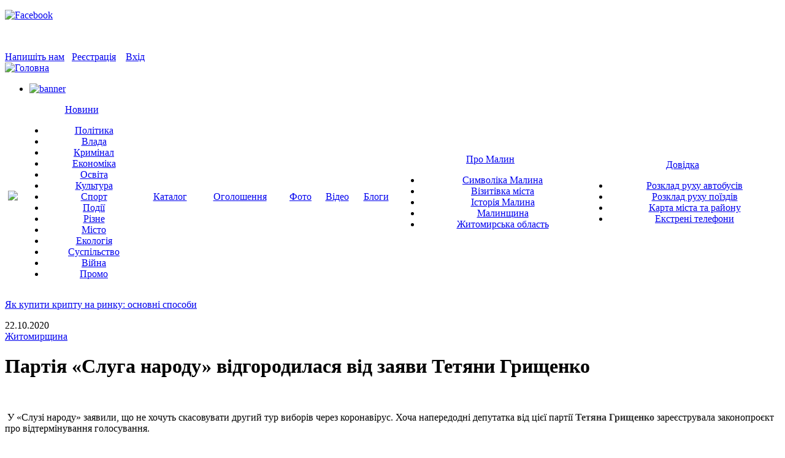

--- FILE ---
content_type: text/html; charset=utf-8
request_url: https://infomalin.biz/news/politika/zhitomir/partiya-sluga-narodu-vidgorodilasya-vid-zayavi-tetyani-grishchenko.html
body_size: 9588
content:
<!DOCTYPE html >
<html lang="ua">
 <head>
  <meta http-equiv="Content-Type" content="text/html; charset=utf-8" />
  <meta http-equiv='Content-Type' content="application/x-javascript; charset=utf-8" /> 
  <meta http-equiv="Content-Language" content="ua" />
  <title>Партія «Слуга народу» відгородилася від заяви Тетяни Грищенко</title>
  <meta name="Description" content="У «Слузі народу» заявили, що не хочуть скасовувати другий тур виборів через коронавірус. Хоча напередодні депутатка від цієї партії зареєструвала законопроєкт про відтермінування голосування." />
  <meta name="Keywords" content="Ключові слова" />
  <link rel="icon" type="image/vnd.microsoft.icon"  href="/images/design/favicon.ico" />
  <link rel="SHORTCUT ICON" href="/images/design/favicon.ico" />
  <link rel="stylesheet" type="text/css" href="/include/css/style.css" />
  <link rel="stylesheet" type="text/css" href="/include/css/modules.css" />
  <link rel="stylesheet" type="text/css" href="/include/css/catalog.css" />


                 <meta property="og:image" content="//infomalin.biz/images/mod_news/11018/1603358467_0.jpg" />
          
  <!--[if IE ]>
    <link href="/include/css/browsers/ie.css" rel="stylesheet" type="text/css" media="screen" />
  <![endif]-->
  <!--[if IE 7]>
    <link href="/include/css/browsers/ie7.css" rel="stylesheet" type="text/css" media="screen" />
  <![endif]-->
  <!--[if IE 6]>
<link href="/include/css/ie6.css" type="text/css" rel="stylesheet" />
<script src="/include/js/bestpngfix.js"></script>
<script type="text/javascript">
DD_belatedPNG.fix('#logo,#header_part2,#say,#but_find img,#but_login img,.galery_news_short,.galery_news_short_active,.but_full_ver,#gal_news_title,#want_blog');
</script>
<![endif]-->

	<!-- <script type="text/javascript" src="https://ajax.googleapis.com/ajax/libs/jquery/1.8.3/jquery.min.js"></script>-->
  <script type="text/javascript" src="/include/js/jquery-1.8.3.min.js"></script>
  <script type="text/javascript" src="/include/js/jquery-ui-1.8.7.custom.min.js"></script>

  <script type="text/javascript" src="/include/js/validator/jquery.validationEngine.js"></script>
  <script type="text/javascript" src="/include/js/validator/languages/jquery.validationEngine-ua.js"></script>
<link type="text/css" media="screen" rel="stylesheet"  type="text/css" href="/include/js/fancybox/jquery.fancybox.css" />
  <link type="text/css" media="screen" rel="stylesheet"  type="text/css" href="/include/js/validator/css/validationEngine.jquery.css" />
  <script type="text/javascript" src="/include/js/fancybox/jquery.fancybox.pack.js"></script>

        
  <script type="text/javascript" src="/player/flowplayer-3.2.10.min.js"></script>
  <script src="/include/js/jquery.maskedinput-1.3.min.js" type="text/javascript"></script>
    <script type="text/javascript" src="/include/js/blickNews.js"></script>
  <script type="text/javascript" src="/include/js/gallery.js"></script>
  <script type="text/javascript" src="/include/js/register.js"></script>
  <script type="text/javascript" src="/include/js/catMenu.js"></script>
  <link rel="stylesheet" type="text/css" href="/include/css/jquery.jcarousel.css" media="screen" />
  <link rel="stylesheet" type="text/css" href="/include/css/jcarousel.gallery.css" media="screen" />
  <link rel="stylesheet" type="text/css" href="/include/css/jcarousel.LastGallery.css" media="screen" />
  <link rel="stylesheet" type="text/css" href="/include/css/jcarousel.GalleryPages.css" media="screen" />
  
<!--  <script type="text/javascript" src="/include/js/jquery.jcarousel.pack.js"></script>-->
     <script type="text/javascript" src="/include/js/jquery.jcarousel.min.js"></script>

  <script type="text/javascript" language="javascript">
    var _JS_LANG_ID = 2;
  </script>

  <script type="text/javascript" src="/include/js/highslide/highslide.js"></script>
  <script type="text/javascript">    
        hs.graphicsDir = '/include/js/highslide/graphics/';
        hs.outlineType = 'rounded-white';
  </script>


 </head>
 <body>





        <div id="topLineBack">
            <div id="enterBox">
                <div  class="headerIcons" ><p><a target="blank" href="https://www.facebook.com/infomalin#"><img src="/images/design/icoFB_small.png" alt="Facebook" /></a><a href="https://www.youtube.com/user/infomalin1" target="_blank"><img src="/images/youtube20(2).png" width="20" height="20" alt="" /></a>&nbsp;</p>
<p>&nbsp;</p></div>
                <a class="mail" href="/contacts/">Напишіть нам</a>&nbsp;&nbsp;
<!--                <a id="registrationLink" class="reg fancybox.ajax" href="--><!--registration/ajax/">Реєстрація</a>-->
                <a id="registrationLink" class="reg fancybox.ajax" href="/registration/ajax-facebook/">Реєстрація</a>
             
             &nbsp;&nbsp;
                <a class="enter" href="/login.html" title="">Вхід</a>
                      <form id="Login" name="Login" action="/login.html" method="post" enctype="multipart/form-data" >
      <input type="hidden" name="task" value=""/>
          <input type="hidden" name="referer_page" value="/news/politika/zhitomir/partiya-sluga-narodu-vidgorodilasya-vid-zayavi-tetyani-grishchenko.html"/>
        <input type="hidden" name="whattodo" value="2"/>
    </div>    </form>
            </div>
        <div id="header">
            <div id="logo">
                <a href="/"><img style="border: 0;" src="/images/design/logo.png" alt="Головна" title="Головна" /></a>
            </div>
            <div id="top_baner"><ul class="vhidden banner-top carouselBanner type1"><li><a href="https://www.facebook.com/DOMINOart.net/posts/3710512962342741" target="_blank"><img src="/images/mod_banners/DOMINO-art.net-vikna online-660-90-4.png" border="0" alt="banner" /></a></li></ul></div>
        </div>
    </div>
        <script type="text/javascript">
    $(document).ready(function() {
        $( '.menu table tr td' ).hover(
            function(){
                $( '.menu table tr td' ).children('.subNav').fadeOut(0);
                $( this ).children('.subNav').fadeIn(0);
            },
            function(){
                $( this ).children('.subNav').delay(300).fadeOut(0);
            });
        });
    </script>
    
    <div id="menu_bg">
          <div class="menu">
          <table cellpadding="0" cellspacing="0" width="100%">
            <tr align="center"><td><a class="menu_home " title="Інфо Малин" href="/"><img src="/images/design/icoMenuHome.png" /></a></td><td class='Active'><a href="/news/">Новини</a><div class="subNav" id="subNav2" style="_display:none;"><ul>
        <li><a  href="/news/politika/">Політика</a></li><li><a  href="/news/vlada/">Влада</a></li><li><a  href="/news/kriminal/">Кримінал</a></li><li><a  href="/news/ekonomika/">Економіка</a></li><li><a  href="/news/osvita/">Освіта</a></li><li><a  href="/news/kultura/">Культура</a></li><li><a  href="/news/sport/">Спорт</a></li><li><a  href="/news/podiyi/">Події</a></li><li><a  href="/news/rizne/">Різне</a></li><li><a  href="/news/misto/">Місто</a></li><li><a  href="/news/ekologiya/">Екологія</a></li><li><a  href="/news/suspilstvo/">Суспільство</a></li><li><a  href="/news/viyna/">Війна</a></li><li><a  href="/news/promo/">Промо</a></li>                </ul></div>
     </td><td><a href="/catalog/">Каталог</a></td><td><a href="/advert/category/">Оголошення</a></td><td><a href="/gallery/">Фото</a></td><td><a href="/video/">Відео</a></td><td><a href="/allusers/">Блоги</a></td><td><a href="/pro-malin/vizitivka-mista/">Про Малин</a><div class="subNav" id="subNav8" style="_display:none;"><ul><li><a href="/pro-malin/simvolika-malina/">Символіка Малина</a><li><a href="/pro-malin/vizitivka-mista/">Візитівка міста</a><li><a href="/pro-malin/istoriya-malina/">Історія Малина</a><li><a href="/pro-malin/malinshchina/">Малинщина</a><li><a href="/pro-malin/zhitomirska-oblast/">Житомирська область</a></ul></div></td><td><a href="/dovidka/karta-mista-ta-rayonu/">Довідка</a><div class="subNav" id="subNav9" style="_display:none;"><ul><li><a href="/dovidka/rozklad-ruhu-avtobusiv/">Розклад руху автобусів</a><li><a href="/dovidka/rozklad-ruhu-poyizdiv/">Розклад руху поїздів</a><li><a href="/dovidka/karta-mista-ta-rayonu/">Карта міста та району</a><li><a href="/dovidka/ekstreni-telefoni/">Екстрені телефони</a></ul></div></td></tr>
          </table>
          </div>
          </div>
             
    <div id="content_block">
        <div id="blick_info_str"><p><script>setText('5', '<a href="/news/promo/ukrayina/yak-kupiti-toncoin-(ton)-za-dolari-ssha-(usd).html" >Як купити Toncoin (TON) за долари США (USD)</a>','<a href="/news/promo/ukrayina/aksesuari-u-vannu-kimnatu-nabori-ta-praktichni-rishennya.html" >Аксесуари у ванну кімнату: набори та практичні рішення</a>','<a href="/news/promo/ukrayina/v-immigratsiyniy-polititsi-ssha-nova-hvilya-posilennya-umov-advokat-alona-shevtsova.html" >В імміграційній політиці США нова хвиля посилення умов – адвокат Альона Шевцова</a>','<a href="/news/promo/ukrayina/cholovichi-pechatki-stilniy-aksesuar-ta-funktsionalne-dopovnennya.html" >Чоловічі печатки – стильний аксесуар та функціональне доповнення</a>','<a href="/news/promo/ukrayina/yak-kupiti-kriptu-na-rinku-osnovni-sposobi.html" >Як купити крипту на ринку: основні способи</a>');</script><a href="/news/promo/ukrayina/yak-kupiti-kriptu-na-rinku-osnovni-sposobi.html" >Як купити крипту на ринку: основні способи</a></p></div>
        <div id="contentBox">
<div id="content2Box">        <script type="text/javascript" language="javascript">
        $(document).ready( function(){
            $(".newsFull embed").attr({width:660 });
            $(".newsFull object").attr({width:660});
            $('.newsFull iframe').attr({width:660});
        });
     </script>
        <div class="subBody">
        <div class="newsFull">
         <div class="newsLastDate">22.10.2020</div>
         <a class="newsRegionName" href="/news/politika/zhitomir/">Житомирщина</a>
         <br />
         <h1>Партія «Слуга народу» відгородилася від заяви Тетяни Грищенко</h1>
         <div class="newsImage"><a href="//infomalin.biz/images/mod_news/11018/1603358467_0.jpg" class="highslide" title="" onclick="return hs.expand(this);"><img src="/images/mod_news/11018/1603358467_0_zoom_width_300.jpg"  alt='' title=''  /></a><br/></div><p><span style="font-family: Verdana;">&nbsp;У &laquo;Слузі народу&raquo; заявили, що не хочуть скасовувати другий тур виборів через коронавірус. Хоча напередодні депутатка від цієї партії </span><span style="color: rgb(51, 51, 51);"><strong><span style="font-family: Verdana;">Тетяна Грищенко</span></strong></span><span style="font-family: Verdana;"> зареєструвала законопроєкт про відтермінування голосування.<br />
</span></p>
<p><span style="font-family: Verdana;">Пропозиція скасувати другий тур не збігається з позицією партії &laquo;Слуга народу&raquo;. Про це заявила пресслужба партії у телеграмі.<br type="_moz" />
</span></p>
<p><span style="font-family: Verdana;">У політсилі зазначили, що виборчий процес вийшов на фінішну пряму і щось змінити неможливо.</span></p>
<p><span style="font-family: Verdana;"><a href="https://infomalin.biz/news/politika/ukrayina/nardepka-tetyana-grishchenko-zareyestruvala-postanovu-pro-perenesennya-drugogo-turu-mistsevih-viboriv-kvu.html" target="_blank">Ініціатива є особистою думкою окремого депутата</a>, &ndash; наголосили у партії.</span></p>
<p><span style="font-family: Verdana;">Крім цього, у партії закликали зробити голосування безпечним для громадян, створивши всі умови для дотримання протиепідемічних заходів.</span></p>
<p><span style="font-family: Verdana;">Депутатка </span><span style="font-family: Verdana;">Тетяна Грищенко </span><span style="font-family: Verdana;">20 жовтня зареєструвала законопроєкт щодо перенесення другого туру місцевих виборів в Україні. У документі Грищенко пропонувала не призначати другий тур місцевих виборів на час карантину.</span></p>
<p><span style="font-family: Verdana;">Зокрема, депутатка виступала за відтермінування мерських виборів у великих містах.</span></p>
<p><span style="font-family: Verdana;">Нагадаємо,&nbsp; другий тур місцевих виборів відбудеться протягом трьох тижнів з моменту оголошення офіційних результатів першого туру. У великих громадах другий тур проведуть, якщо у першому жоден із кандидатів не набере 50% плюс 1 голос. </span></p>
<p style="text-align: center;"><span style="font-family: Verdana;"><big><strong>***</strong></big></span></p>
<p>&nbsp;</p>            <script type="text/javascript">(function() {
                    if (window.pluso)if (typeof window.pluso.start == "function") return;
                    if (window.ifpluso==undefined) { window.ifpluso = 1;
                        var d = document, s = d.createElement('script'), g = 'getElementsByTagName';
                        s.type = 'text/javascript'; s.charset='UTF-8'; s.async = true;
                        s.src = ('https:' == window.location.protocol ? 'https' : 'http')  + '://share.pluso.ru/pluso-like.js';
                        var h=d[g]('body')[0];
                        h.appendChild(s);
                    }})();</script>
            <span> Поділитися:</span><br/>
            <div class="pluso" data-background="transparent" data-options="small,square,line,horizontal,nocounter,theme=04" data-services="vkontakte,odnoklassniki,facebook,twitter,google,moimir,email,print" data-user="1418074495"></div>
             <div class="bottomLinks">       <div class="commentsCountLink">
            <a href="#commentsBlock">Коментарів  - <span>0</span></a>
       </div><a class="back" href="javascript:window.history.go(-1);">&larr; До списку новин</a><div class="tags" align="center"><span>Теги:</span> <a href="/tags/%D0%92%D0%B8%D0%B1%D0%BE%D1%80%D0%B8+2020/">Вибори 2020</a>, <a href="/tags/%D0%A2%D0%B5%D1%82%D1%8F%D0%BD%D0%B0+%D0%93%D1%80%D0%B8%D1%89%D0%B5%D0%BD%D0%BA%D0%BE/">Тетяна Грищенко</a>, <a href="/tags/%D0%9F%D0%BE%D0%BB%D1%96%D1%82%D0%B8%D0%BA%D0%B0/">Політика</a></div></div>
         </div>
         </div>


        <div class="bannerNews" align="center">
                        <div class="banner" style="width: 468px;"></div>
        </div>
        <script type="text/javascript">
   function Vote(uri, div_id){
        idResp = div_id;
        Did = "#"+div_id;
        $.ajax
        ({
            url:uri,
            type: 'POST',
            dataType: 'html',
            success: function (img_upload, status)
            {                  
                //alert(img_upload);
                $(Did).html(img_upload).animate({
                  opacity: 'show'
                }, "slow", "easein");
            },
            error: function (img_upload, status)
            {
                $(Did).html(status).animate({
                  opacity: 'show'
                }, "slow", "easein");
            }
        });
    } // end of function AddComment   
    

   function showMainCommentForm() {
        var id_t =$("#cur_comment").val();
        if(id_t==0)
        {
            $("#resp_form").show();
        }
        else
        {
            $("#resp_form").html( $("#div_"+id_t).html() ); 
            $("#div_"+id_t).html( '' ); 
            $("#resp_form").show(); 
            $("#cur_comment").val(0); 
        }
    }  

    /*function hideMainCommentForm() {
        var id_t =$("#cur_comment").val();
        if(id_t==0) {
            $("#resp_form").hide();
            $("#commentLink").show();
        }
        else {
            $("#div_"+id_t).hide(); 
        }
    } */
    
    function showForm (id, level) {
        var id_t =$("#cur_comment").val();
        var width; //= $("#commentsFormDtl textarea").css( "width");
        width  = '545px';
        var rizn  = level *30;
        width = width.substring (0,width.length-2);
        if(width -rizn >150 ) {
           width = width - rizn;
           width = width+'px';
           //alert(width);
           $("#commentsFormDtl textarea").css("width", width);
        }
        if(id_t==0)
        {
            $("#div_"+id).html( $("#resp_form").html() ); 
            $("#resp_form").html('');
            $("#div_"+id).show(  ); 
        }
        else
        {
            if(id!=id_t){
                $("#div_"+id).html( $("#div_"+id_t).html() ); 
                $("#div_"+id_t).html( '' ); 
            }
            $("#div_"+id).show(  ); 
        }
        //$("#err").html('');
        //$("#commentLink").hide();
        
        $("#cur_comment").val(id);
    }

    function hideForm () {
        var id_t =$("#cur_comment").val();
        if(id_t==0) 
            $("#resp_form").hide();
        else
            $("#div_"+id_t).hide(); 
        $("#commentLink").show();
            
    } 
    </script>
    
    <script type="text/javascript">
    var idResp;
    var dta;

    function ShowCommentsForm(uri, div_id){
        Did = "#"+div_id;
        $(Did).show("slow",function(){
            $(Did).css("display","block");
        });

    } // end of function ShowCommentsForm     
    
    function AddComment(uri, div_id){
        idResp = div_id;
        idForm = 'form_comments';
        document.form_comments.task.value='add_comment';
        var id_t =$("#cur_comment").val();
        //alert(div_id + id_t );
        if(id_t==0)
            Did = "#resp_form";
        else
            Did = "#"+div_id+id_t;
        $.ajax
        ({
            url:uri,
            type: 'POST',
            dataType: 'html',
            data:$('#form_comments').serialize(),
            success: function (img_upload, status)
            {                  
                //alert(img_upload);
                $(Did).html(img_upload).animate({
                  opacity: 'show'
                }, "slow", "easein");
            },
            error: function (img_upload, status)
            {
                $(Did).html(status).animate({
                  opacity: 'show'
                }, "slow", "easein");
            }
        });
    } // end of function AddComment

    function DeleteComment(uri, div_id, id_comment){
        //alert(uri);
        Did = "#"+div_id+id_comment;
        $.ajax
        ({
            url:uri,
            type: 'POST',
            dataType: 'html',
            success: function (img_upload, status)
            {                  
                //alert(img_upload);
                $(Did).html(img_upload).animate({
                  opacity: 'show'
                }, "slow", "easein");
            },
            error: function (img_upload, status)
            {
                $(Did).html(status).animate({
                  opacity: 'show'
                }, "slow", "easein");
            }
        });
    } // end of function AddComment
        
    function ReloadComments(uri, div_id){
        uri = uri+'&task=show_comments';
        Did = "#"+div_id;
       
        $.ajax
        ({
            url:uri,
            type: 'POST',
            dataType: 'html',
            success: function (img_upload, status)
            {
                //$("#commentsList").empty();
                $(Did).hide("slow",function(){
                    //$(Did).empty();
                    $(Did).css("display","block");
                    $(Did).html(img_upload).animate({
                      height: 'show'
                    }, "slow", "easein");
                });
            },
            error: function (img_upload, status)
            {
                $(Did).html(status).animate({
                  opacity: 'show'
                }, "slow", "easein");
            }
        });
    } // end of function ReloadComments 
    </script> 
            <div id="commentsBlock">
            <h3>Коментарі</h3>
            <div id="commentsList">
            <div id="regTxt">
                              <a class="reg fancybox.ajax" id="registrationLinkComments" href="/registration/ajax/">Реєстрація</a>&nbsp;&nbsp;
                 <a class="enter" href="/login.html" title="">Вхід</a>
                             </div>
             <a id="commentLink" style="display: none;" class="addComment" href="#" onclick="showMainCommentForm(); return false;" title="Залишити коментар">Залишити коментар &raquo;</a>
             <div id="resp_form">
                      <form id="form_comments" name="form_comments" action="#" method="post" enctype="multipart/form-data" >
      <input type="hidden" name="task" value="save_response"/>
          <input type="hidden" name="id_module" value="72"/>
        <input type="hidden" name="id_item" value="11018"/>
              <div id="commentsFormDtl">
              <table border="0" cellpadding="2" cellspacing="2" style="font-size: 12px;">
                <tr>
         <td>Логін:&nbsp;<span class="inputRequirement">*</span></td>
         <td><input type="text"  id="login" class="CatinputFromForm" name="login" value="" size="40"/></td>
        </tr>
        <tr>
         <td>Пароль:&nbsp;<span class="inputRequirement">*</span></td>
         <td>    <input type="password"  class="CatinputFromForm" name="password" value="" size="40"/>
    </td> 
        </tr>
                <tr>
         <td>Коментар:&nbsp;<span class="inputRequirement">*</span><br/></td>
         <td>    <textarea name=text id="text" rows="9" cols="55"  class="textarea"></textarea>
    </td>
        </tr>
                <tr>
         <td></td>
         <td align="left">
            <a class="cancel" href="javascript:hideForm()">Відмінити</a>
             <input type="submit" name="save_response" value="Коментувати" class="button" onclick="AddComment('/add_comments.php', 'div_'); return false;"/>
             <input type="hidden" name="level" id="cur_comment" value="0" alt=""/>
         </td>  
        </tr>
        <tr>
         <td colspan="2" align="left"><span class="inputRequirement">*</span> 
            <span class="needFileds">Необхідна інформація</span>
         </td>
        </tr>         
       </table>
     </div>
            </form>
                </div>
                         </div>
        </div>
        </div>        </div>
        <div id="rightColumn"> 
            <div id="findBox">
                <form name="quick_find" method="post" action="/search/result/">
                <div id="find">
                                        <input type="text"  name="query" onblur="if(this.value=='') { this.value='Пошук по сайту'; }" onfocus="if(this.value=='Пошук по сайту') { this.value=''; }"   value="Пошук по сайту" size="70" maxlength="100"/>
                </div>
                <div id="but_find">
                    <input type="submit" title="Пошук" value="Пошук" class="btnSearch"/>
                </div>
                </form>
            </div>
            <div class="banner"><ul class="vhidden banner-top carouselBanner type11"></ul></div>
            <div class="banner"><a href="https://lux-net.com.ua/" target="_blank"><img src="/images/mod_banners/300x200_2.png" border="0" alt="banner" /></a></div>
            <div class="banner"><a href="https://infomalin.biz/news/rizne/malin/infomalin-perezavantazhuyetsya-u-noviy-proyekt-zustrichayte-malyn-media.html" target="_blank"><img src="/images/mod_banners/ММ_300.jpg" border="0" alt="banner" /></a></div>
            <div class="banner"></div>
                    <div id="lastComments">
            <div id="lastCommentsTitle">
                <a class="more_blog" href="/advert/category/">Решта &rarr;</a>Нові оголошення
            </div>                <div class="blog_items">
                    <a href="/advert/type/rizne/"> Продам новий тату набір, все що потрібно для створення татуювань є в комплекті 
М. Малин 
1800грн </a>
                                    </div>
                                <div class="blog_items">
                    <a href="/advert/type/transport-perevezennya/vantazhni-perevezennya/"> Вантажні та вантажопасажирські перевезення до 2т по місту Малин та Україні. Можливі 
послуги вантажників.... </a>
                                    </div>
                                <div class="blog_items">
                    <a href="/advert/type/robota-poslugi/proponuyu-robotu/"> на деревоперобне виробництво потрібні працівники на торцовку,помічника  рамника , </a>
                                    </div>
                </div>        <div id="lastSysComments">
            <div id="lastSysCommentsTitle">
                <a class="more_blog" href="/comments/">Решта →</a>
                Обговорюється
            </div>
        <div class="comment_item">
                <span class="blog_item_name">Анжела Суховерська</span>&nbsp;
                <a href="/news/suspilstvo/malin/u-malini-dvi-moskovski-tserkvi-pereyshli-v-pryame-pidporyadkuvannya-mitropolita-epifaniya.html#comment23360">ПЕРЕКРАСИЛИСЯ ??</a>
            </div><div class="comment_item">
                <span class="blog_item_name">kovpaka281</span>&nbsp;
                <a href="/news/ekonomika/malin/na-dorogu-malin-nove-zhittya-zbirayutsya-vitratiti-mayzhe-250-mln-grn.html#comment23359">Треба-ж кудись списать гроші, щоб було на премії. А на дорогу аби половина...</a>
            </div><div class="comment_item">
                <span class="blog_item_name">Malina Joe</span>&nbsp;
                <a href="/news/rizne/malin/infomalin-perezavantazhuyetsya-u-noviy-proyekt-zustrichayte-malyn-media.html#comment23358">сайт MALYN.MEDIA гiвно якщо порiвняти зi старим ресурсом. Имхо розробника</a>
            </div></div>            <div id="best_blogs">
                <div id="best_blogs_title">
                    <a class="more_blog" href="/blog/">Решта &rarr;</a>
                Свіже на блогах</div>                    <div class="blog_items">
                        <a href="/blog/711/">
                                                            <img src="/images/mod_blog/711/1613497465a_cmszoom_50x50.jpeg" alt="" />
                                                    </a>
                        <div class="blog_item_name">Юрій Малашевич</div>
                                                <a href="/blog/711/entry/1002/" class="blog_item_thema">Я НЕ ЦІКАВЛЮСЬ ПОЛІТИКОЮ</a>
                    </div>
                                        <div class="blog_items">
                        <a href="/blog/364/">
                                                            <img src="/images/mod_blog/364/1424089131a_cmszoom_50x50.jpg" alt="" />
                                                    </a>
                        <div class="blog_item_name">Ірина Кримська-Лузанчук</div>
                                                <a href="/blog/364/entry/997/" class="blog_item_thema">Іронічне есе про те, хто куди сміття несе</a>
                    </div>
                                        <div style="float: left;display: block;width: 280px;"></div>
                                            <div class="blog_items">
                        <a href="/blog/984/">
                                                            <img src="/images/mod_blog/984/1442403459a_cmszoom_50x50.JPG" alt="" />
                                                    </a>
                        <div class="blog_item_name">Socratos </div>
                                                <a href="/blog/984/entry/996/" class="blog_item_thema">Малинська народна республіка існує!!! Не вірите? Зараз доведу))</a>
                    </div>
                                </div>            <div id="SinoptikInformer" style="width:300px;" class="SinoptikInformer type5c1"><div class="siHeader"><div class="siLh"><div class="siMh"><a onmousedown="siClickCount();" class="siLogo" href="https://ua.sinoptik.ua/" target="_blank" rel="nofollow" title="Погода"> </a>Погода <span id="siHeader"></span></div></div></div><div class="siBody"><a onmousedown="siClickCount();" href="https://ua.sinoptik.ua/погода-малин" title="Погода у Малині" target="_blank" rel="nofollow"><div class="siCity"><div class="siCityName">Погода у <span>Малині</span></div><div id="siCont0" class="siBodyContent"><div class="siLeft"><div class="siTerm"></div><div class="siT" id="siT0"></div><div id="weatherIco0"></div></div><div class="siInf"><p>вологість: <span id="vl0"></span></p><p>тиск: <span id="dav0"></span></p><p>вітер: <span id="wind0"></span></p></div></div></div></a><div class="siLinks">Погода на <a href="https://ua.sinoptik.ua/погода-житомир/10-днів/" title="Погода у Житомирі на 10 днів" target="_blank" rel="nofollow" onmousedown="siClickCount();">sinoptik.ua</a>  у Житомирі</div></div><div class="siFooter"><div class="siLf"><div class="siMf"></div></div></div></div><script type="text/javascript" charset="UTF-8" src="//sinoptik.ua/informers_js.php?title=4&amp;wind=2&amp;cities=303015024&amp;lang=ua"></script>
                        <div class="banner"><a href="https://www.facebook.com/DOMINOart.net" target="_blank"><img src="/images/mod_banners/vikna-baner-300-malyn.media_.jpg" border="0" alt="banner" /></a></div>
            <div class="columnLinks">
                            </div>
        </div>
        <div class="clear"></div>
        
        </div>
        <div id="page_footer">
            <div id="page_foot_social">
                             </div>
            <div id="footerMenu"><a href="/">Інфо Малин</a> | <a href="/news/">Новини</a> | <a href="/catalog/">Каталог</a> | <a href="/advert/category/">Оголошення</a> | <a href="/gallery/">Фото</a> | <a href="/video/">Відео</a> | <a href="/allusers/">Блоги</a> | <a href="/pro-malin/vizitivka-mista/">Про Малин</a> | <a href="/dovidka/karta-mista-ta-rayonu/">Довідка</a></div>            <div id="serviceMenu"><a href="/reklama/">Реклама</a> | <a href="/umovi-koristuvannya/">Умови користування</a> | <a href="/vikoristannya-materialiv/">Використання матеріалів</a> | <a href="/contacts/">Контактні дані</a> | <a href="/tarifni-plani/">Тарифні плани</a> | <a href="/politika-konfidentsiynosti/">Політика конфіденційності</a></div>            
            
            
            <div id="page_foot_info">
                <div class="right">&nbsp;&nbsp;&nbsp;<a href="/sitemap/">Карта сайту</a></div>
                
                <div class="right">
                <!--LiveInternet counter-->
                    <script type="text/javascript">

//                document.write("<a href='//www.liveinternet.ru/click' "+
//                "target=_blank><img src='//counter.yadro.ru/hit?t39.6;r"+
//                escape(document.referrer)+((typeof(screen)=="undefined")?"":
//                ";s"+screen.width+"*"+screen.height+"*"+(screen.colorDepth?
//                screen.colorDepth:screen.pixelDepth))+";u"+escape(document.URL)+
//                ";"+Math.random()+
//                "' alt='' title='LiveInternet' "+
//                "border='0' width='31' height='31'><\/a>")
                </script>

                    <!--/LiveInternet-->
                </div>
                
                <a class="rss" target="_blank" href="/rss/export.xml">&nbsp;</a>
                
                <div class="right">
                <p>&nbsp;<a href="https://www.facebook.com/infomalin#"><img alt="Facebook" src="/images/design/icoFaceBook.png" width="31" height="31" /></a>&nbsp;<a href="https://www.youtube.com/user/infomalin1" target="_blank"><img src="/images/design/youtub.png" width="30" height="30" alt="Youtube" /></a>&nbsp;<a href="https://www.instagram.com/infomalin/" target="_blank"><img src="/images/design/insta%2032x32.png" alt="Instagram" width="32" height="32" /></a>&nbsp;<a href="https://t.me/infomalin" target="_blank"><img src="/images/design/telegram-32x32.png" alt="Telegram" width="32" height="32" /></a></p>
<script>
  (function(i,s,o,g,r,a,m){i['GoogleAnalyticsObject']=r;i[r]=i[r]||function(){
  (i[r].q=i[r].q||[]).push(arguments)},i[r].l=1*new Date();a=s.createElement(o),
  m=s.getElementsByTagName(o)[0];a.async=1;a.src=g;m.parentNode.insertBefore(a,m)
  })(window,document,'script','//www.google-analytics.com/analytics.js','ga');

  ga('create', 'UA-21670365-2', 'auto');
  ga('send', 'pageview');

</script>    
                </div>
                
                 &#169; 2026 <a href="/">ІнфоМалин</a>.  
                Створення сайту <a href="https://www.seotm.com.ua" target="_blank" title="Створення сайту" >SEOTM</a>           </div> 
        </div>
            </body>
</html>


--- FILE ---
content_type: text/plain
request_url: https://www.google-analytics.com/j/collect?v=1&_v=j102&a=2071041746&t=pageview&_s=1&dl=https%3A%2F%2Finfomalin.biz%2Fnews%2Fpolitika%2Fzhitomir%2Fpartiya-sluga-narodu-vidgorodilasya-vid-zayavi-tetyani-grishchenko.html&ul=en-us%40posix&dt=%D0%9F%D0%B0%D1%80%D1%82%D1%96%D1%8F%20%C2%AB%D0%A1%D0%BB%D1%83%D0%B3%D0%B0%20%D0%BD%D0%B0%D1%80%D0%BE%D0%B4%D1%83%C2%BB%20%D0%B2%D1%96%D0%B4%D0%B3%D0%BE%D1%80%D0%BE%D0%B4%D0%B8%D0%BB%D0%B0%D1%81%D1%8F%20%D0%B2%D1%96%D0%B4%20%D0%B7%D0%B0%D1%8F%D0%B2%D0%B8%20%D0%A2%D0%B5%D1%82%D1%8F%D0%BD%D0%B8%20%D0%93%D1%80%D0%B8%D1%89%D0%B5%D0%BD%D0%BA%D0%BE&sr=1280x720&vp=1280x720&_u=IEBAAEABAAAAACAAI~&jid=1361871925&gjid=2128902824&cid=716263175.1769419368&tid=UA-21670365-2&_gid=948661798.1769419368&_r=1&_slc=1&z=1066913856
body_size: -450
content:
2,cG-RZ8VT55P7C